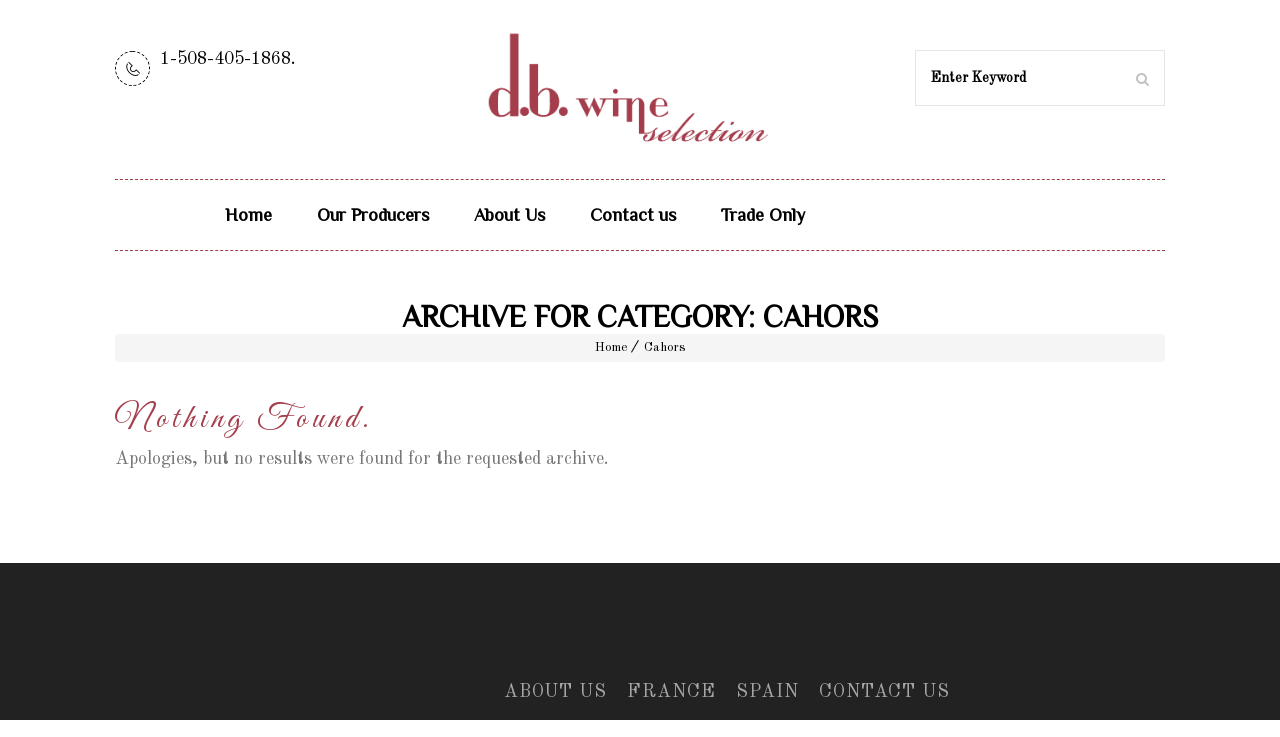

--- FILE ---
content_type: text/css
request_url: https://dbwineselection.com/wp-content/themes/winemaker/style.css?ver=1.1
body_size: 408
content:
/*
Theme Name:  WineMaker
Theme URI: https://wedesignthemes.com/themes/winery/
Author: the DesignThemes team
Author URI: https://wedesignthemes.com/
Description: Winemaker is an exclusive theme for winery and winemaking.  The winery theme offers you a choice of 2 stunning home pages in Home Parallax and Home 2 apart from many intuitive pages such as Club and Winemaking which additionally empowers you to showcase your special services and the history of your unique business.
Version: 1.1
License: Themeforest Split Licence
License URI: -
Tags: editor-style, featured-images, microformats, post-formats, rtl-language-support, sticky-post, threaded-comments, translation-ready
Text Domain: winemaker

This theme, like WordPress, is licensed under the GPL.
Use it to make something cool, have fun, and share what you've learned with others.
*/

section.main-title-section-wrapper.aligncenter {
    margin-bottom: 0px !important ;
}


.main-title-section-wrapper:before {
    background-color: ;
    background-image: none !important;
    }

--- FILE ---
content_type: text/css
request_url: https://dbwineselection.com/wp-content/themes/winemaker/css/woocommerce/type18.css?ver=1.1
body_size: 2075
content:

/* CSS Document */

/* Table of Content
==================================================
	1.0  -  Transition
	2.0  -  Type 18
	3.0  -  General
	4.0  -  Default Color*/
	
	/*--------------------------------------------------------------
	1.0 - Transition
	--------------------------------------------------------------*/
	.woo-type18 ul.products li.product .product-wrapper:after, .woo-type18 ul.products li.product .product-details h5, .woo-type18 ul.products li.product-category .product-wrapper h3, .woo-type18 ul.products li.product-category .product-wrapper h3 .count { -webkit-transition: all 300ms linear 0s; -moz-transition: all 300ms linear 0s; -ms-transition: all 300ms linear 0s; -o-transition: all 300ms linear 0s; transition: all 300ms linear 0s; }
	
	
	/*--------------------------------------------------------------
	2.0 - Type 18
	--------------------------------------------------------------*/
	.woo-type18 ul.products li.product .product-wrapper { padding: 20px 25px 0; position: relative; }
	
	.woo-type18 ul.products li.product .product-wrapper:after { border-style: dashed; border-width: 1px; content: ""; position: absolute; bottom: 0; left: 0; right: 0; top: 0; }
	
	.woo-type18 ul.products li.product:hover .product-wrapper:after { border-style: solid; bottom: 5px; left: 5px; right: 5px; top: 5px; }
	
	
	.woo-type18 ul.products li.product .featured-tag { top: 15px; }
	
	.woo-type18 ul.products li.product .onsale, .woo-type18 ul.products li.product .out-of-stock,
	.woo-type18 ul.products li.product:hover .onsale, .woo-type18 ul.products li.product:hover .out-of-stock { height: 30px; line-height: 30px; right: 10px; top: 10px; width: 30px; z-index: 2; }
	
	
	.woo-type18 ul.products li.product .product-thumb { margin: 0 0 5px; overflow: hidden; }
	
	.woo-type18 ul.products li.product .product-thumb, .woo-type18 ul.products li.product .product-thumb .image { display: block; position: relative; }
	
	.woo-type18 ul.products li.product .product-thumb:before, .woo-type18 ul.products li.product .product-thumb:after, .woo-type18 ul.products li.product .product-thumb .image:before, .woo-type18 ul.products li.product .product-thumb .image:after { content: ""; height: 50%; position: absolute; width: 50%; z-index: 1; }
	
	.woo-type18 ul.products li.product .product-thumb:before, .woo-type18 ul.products li.product .product-thumb .image:before { left: -2px; }
	
	.woo-type18 ul.products li.product .product-thumb:after, .woo-type18 ul.products li.product .product-thumb .image:after { right: -2px; }
	
	
	.woo-type18 ul.products li.product .product-thumb:before, .woo-type18 ul.products li.product .product-thumb .image:after { -webkit-transform: skewX(-45deg) skewY(-45deg); -moz-transform: skewX(-45deg) skewY(-45deg); -ms-transform: skewX(-45deg) skewY(-45deg); -o-transform: skewX(-45deg) skewY(-45deg); transform: skewX(-45deg) skewY(-45deg); }
	
	.woo-type18 ul.products li.product .product-thumb:after, .woo-type18 ul.products li.product .product-thumb .image:before { -webkit-transform: skewX(45deg) skewY(45deg); -moz-transform: skewX(45deg) skewY(45deg); -ms-transform: skewX(45deg) skewY(45deg); -o-transform: skewX(45deg) skewY(45deg); transform: skewX(45deg) skewY(45deg); }
	
	
	.woo-type18 ul.products li.product .product-thumb .image img, .woo-type18 ul.products li.product .product-thumb:before, .woo-type18 ul.products li.product .product-thumb:after, .woo-type18 ul.products li.product .product-thumb .image:before, .woo-type18 ul.products li.product .product-thumb .image:after { border-style: dashed; -webkit-box-sizing: border-box; -moz-box-sizing: border-box; -ms-box-sizing: border-box; -o-box-sizing: border-box; box-sizing: border-box; }
	
	.woo-type18 ul.products li.product .product-thumb .image img { border-width: 2px; }
	
	.woo-type18 ul.products li.product .product-thumb:before, .woo-type18 ul.products li.product .product-thumb:after { border-width: 0 1px 1px; }
	
	.woo-type18 ul.products li.product .product-thumb .image:before, .woo-type18 ul.products li.product .product-thumb .image:after { border-width: 1px 1px 0; }
	
	
	.woo-type18 .page-with-sidebar ul.products li.product .dt-sc-one-fourth .product-thumb:after, .woo-type18 .page-with-sidebar ul.products li.product .dt-sc-one-fourth .product-thumb:before { top: -42px; }
	.woo-type18 .page-with-sidebar ul.products li.product .dt-sc-one-fourth .product-thumb .image:before, .woo-type18 .page-with-sidebar ul.products li.product .dt-sc-one-fourth .product-thumb .image:after { bottom: -42px; }
	
	.woo-type18 .page-with-sidebar.with-both-sidebar ul.products li.product .dt-sc-one-fourth .product-thumb:after, .woo-type18 .page-with-sidebar.with-both-sidebar ul.products li.product .dt-sc-one-fourth .product-thumb:before { top: -61px; }
	.woo-type18 .page-with-sidebar.with-both-sidebar ul.products li.product .dt-sc-one-fourth .product-thumb .image:before, .woo-type18 .page-with-sidebar.with-both-sidebar ul.products li.product .dt-sc-one-fourth .product-thumb .image:after { bottom: -61px; }
	
	
	.woo-type18 ul.products li.product .dt-sc-one-third .product-thumb:after, .woo-type18 ul.products li.product .dt-sc-one-third .product-thumb:before { top: -79px; }
	.woo-type18 ul.products li.product .dt-sc-one-third .product-thumb .image:before, .woo-type18 ul.products li.product .dt-sc-one-third .product-thumb .image:after { bottom: -79px; }
	
	.woo-type18 .page-with-sidebar.with-both-sidebar ul.products li.product .dt-sc-one-third .product-thumb:after, .woo-type18 .page-with-sidebar.with-both-sidebar ul.products li.product .dt-sc-one-third .product-thumb:before { top: -36px; }
	.woo-type18 .page-with-sidebar.with-both-sidebar ul.products li.product .dt-sc-one-third .product-thumb .image:before, .woo-type18 .page-with-sidebar.with-both-sidebar ul.products li.product .dt-sc-one-third .product-thumb .image:after { bottom: -36px; }
	
	
	.woo-type18 ul.products li.product .dt-sc-one-half .product-thumb:after, .woo-type18 ul.products li.product .dt-sc-one-half .product-thumb:before { top: -129px; }
	.woo-type18 ul.products li.product .dt-sc-one-half .product-thumb .image:before, .woo-type18 ul.products li.product .dt-sc-one-half .product-thumb .image:after { bottom: -129px; }
	
	.woo-type18 .page-with-sidebar ul.products li.product .dt-sc-one-half .product-thumb:after, .woo-type18 .page-with-sidebar ul.products li.product .dt-sc-one-half .product-thumb:before { top: -92px; }
	.woo-type18 .page-with-sidebar ul.products li.product .dt-sc-one-half .product-thumb .image:before, .woo-type18 .page-with-sidebar ul.products li.product .dt-sc-one-half .product-thumb .image:after { bottom: -92px; }
	
	
	.woo-type18 ul.products li.product .dt-sc-one-fourth .product-thumb:after, .woo-type18 ul.products li.product .dt-sc-one-fourth .product-thumb:before,
	.woo-type18 .page-with-sidebar ul.products li.product .dt-sc-one-third .product-thumb:after, .woo-type18 .page-with-sidebar ul.products li.product .dt-sc-one-third .product-thumb:before,
	.woo-type18 .page-with-sidebar.with-both-sidebar ul.products li.product .dt-sc-one-half .product-thumb:after, .woo-type18 .page-with-sidebar.with-both-sidebar ul.products li.product .dt-sc-one-half .product-thumb:before { top: -55px; }
	
	.woo-type18 ul.products li.product .dt-sc-one-fourth .product-thumb .image:before, .woo-type18 ul.products li.product .dt-sc-one-fourth .product-thumb .image:after,
	.woo-type18 .page-with-sidebar ul.products li.product .dt-sc-one-third .product-thumb .image:before, .woo-type18 .page-with-sidebar ul.products li.product .dt-sc-one-third .product-thumb .image:after,
	.woo-type18 .page-with-sidebar.with-both-sidebar ul.products li.product .dt-sc-one-half .product-thumb .image:before, .woo-type18 .page-with-sidebar.with-both-sidebar ul.products li.product .dt-sc-one-half .product-thumb .image:after { bottom: -55px; }
	
	
	.woo-type18 ul.products li.product .product-content:after { content: none; }
	
	
	.woo-type18 ul.products li.product .product-details { z-index: 1; }
	
	.woo-type18 ul.products li.product .product-details h5 { border-style: dashed; }
	
	
	.woo-type18 .page-with-sidebar ul.products li.product .dt-sc-one-fourth .product-wrapper,
	.woo-type18 .page-with-sidebar .woocommerce.columns-4 ul.products li.product .dt-sc-one-fourth .product-wrapper,
	.woo-type18 .with-both-sidebar ul.products li.product .dt-sc-one-third .product-wrapper,
	.woo-type18 .with-both-sidebar .woocommerce.columns-3 ul.products li.product .dt-sc-one-third .product-wrapper { padding: 20px 15px 0; }
	
	.woo-type18 .page-with-sidebar ul.products li.product .dt-sc-one-fourth .product-details h5, .woo-type18 .page-with-sidebar .woocommerce.columns-4 ul.products li.product .dt-sc-one-fourth .product-details h5, 
	.woo-type18 .with-both-sidebar ul.products li.product .dt-sc-one-third .product-details h5, .woo-type18 .with-both-sidebar .woocommerce.columns-3 ul.products li.product .dt-sc-one-third .product-details h5, 
	.woo-type18 .page-with-sidebar ul.products li.product .dt-sc-one-fourth .price, .woo-type18 .page-with-sidebar .woocommerce.columns-4 ul.products li.product .dt-sc-one-fourth .price, .woo-type18 .with-both-sidebar ul.products li.product .dt-sc-one-third .price, .woo-type18 .with-both-sidebar .woocommerce.columns-3 ul.products li.product .dt-sc-one-third .price { font-size: 11px; }
	
	.woo-type18 .page-with-sidebar ul.products li.product .dt-sc-one-fourth .product-details .product-rating-wrapper .star-rating,
	.woo-type18 .page-with-sidebar .woocommerce.columns-4 ul.products li.product .dt-sc-one-fourth .product-details .product-rating-wrapper .star-rating,
	.woo-type18 .with-both-sidebar ul.products li.product .dt-sc-one-third .product-details .product-rating-wrapper .star-rating,
	.woo-type18 .with-both-sidebar .woocommerce.columns-3 ul.products li.product .dt-sc-one-third .product-details .product-rating-wrapper .star-rating { font-size: 10px; margin: 10px 0 0; }
	
	.woo-type18 .cart-collaterals .cross-sells, .woo-type18 .cart-collaterals .cart_totals { width: 100%; }
	
	.woo-type18 ul.products li.product .product-thumb .yith-wcwl-add-button img { right: calc(50% - 70px); }
	
	
	.woo-type18.woocommerce input[type="text"], .woo-type18.woocommerce input[type="password"], .woo-type18.woocommerce input[type="email"], .woo-type18.woocommerce input[type="url"], .woo-type18.woocommerce input[type="tel"], .woo-type18.woocommerce input[type="number"], .woo-type18.woocommerce input[type="range"], .woo-type18.woocommerce input[type="date"], .woo-type18.woocommerce textarea, .woo-type18.woocommerce input.text, .woo-type18.woocommerce input[type="search"], .woo-type18.woocommerce select, .woo-type18 .woocommerce input[type="text"], .woo-type18 .woocommerce input[type="password"], .woo-type18 .woocommerce input[type="email"], .woo-type18 .woocommerce input[type="url"], .woo-type18 .woocommerce input[type="tel"], .woo-type18 .woocommerce input[type="number"], .woo-type18 .woocommerce input[type="range"], .woo-type18 .woocommerce input[type="date"], .woo-type18 .woocommerce textarea, .woo-type18 .woocommerce input.text, .woo-type18 .woocommerce input[type="search"], .woo-type18 .woocommerce select { font-family: inherit; font-size: inherit }
	
	
	.woo-type18 .quantity .qty, .woo-type18.woocommerce-page .quantity .qty, .woo-type18 #coupon_code.input-text { height: 40px; min-height: 40px; }
	
	.woo-type18 .quantity .qty, .woo-type18.woocommerce-page .quantity .qty { padding: 1px; }


	/*--------------------------------------------------------------
	3.0 - General
	--------------------------------------------------------------*/
	.woo-type18 ul.products li.product .product-thumb a.add_to_cart_button, .woo-type18 ul.products li.product .product-thumb a.button.product_type_simple, .woo-type18 ul.products li.product .product-thumb a.button.product_type_variable, .woo-type18 ul.products li.product .product-thumb a.added_to_cart.wc-forward, .woo-type18 ul.products li.product .product-thumb a.add_to_wishlist, .woo-type18 ul.products li.product .product-thumb .yith-wcwl-wishlistaddedbrowse a, .woo-type18 ul.products li.product .product-thumb .yith-wcwl-wishlistexistsbrowse a, .woo-type18.woocommerce a.button, .woo-type18.woocommerce button.button, .woo-type18.woocommerce button, .woo-type18.woocommerce input.button, .woo-type18.woocommerce input[type=button], .woo-type18.woocommerce input[type=submit], .woo-type18.woocommerce #respond input#submit, .woo-type18.woocommerce a.button.alt, .woo-type18.woocommerce button.button.alt, .woo-type18.woocommerce input.button.alt, .woo-type18.woocommerce #respond input#submit.alt, .woo-type18 .woocommerce a.button, .woo-type18 .woocommerce button.button, .woo-type18 .woocommerce button, .woo-type18 .woocommerce input.button, .woo-type18 .woocommerce input[type=button], .woo-type18 .woocommerce input[type=submit], .woo-type18 .woocommerce #respond input#submit, .woo-type18 .woocommerce a.button.alt, .woo-type18 .woocommerce button.button.alt, .woo-type18 .woocommerce input.button.alt, .woo-type18 .woocommerce #respond input#submit.alt, .woo-type18.woocommerce.single-product div.product .product-thumb-wrapper .add_to_wishlist, .woo-type18 .wishlist_table .add_to_cart.button, .woo-type18 .yith-wcwl-add-button a.add_to_wishlist, .woo-type18 .yith-wcwl-popup-button a.add_to_wishlist, .woo-type18 .wishlist_table a.ask-an-estimate-button, .woo-type18 .wishlist-title a.show-title-form, .woo-type18 .hidden-title-form a.hide-title-form, .woo-type18 .yith-wcwl-wishlist-new button, .woo-type18 .wishlist_manage_table a.create-new-wishlist, .woo-type18 .wishlist_manage_table button.submit-wishlist-changes, .woo-type18 .yith-wcwl-wishlist-search-form button.wishlist-search-button, .woo-type18 .cart input.button, .woo-type18.woocommerce .pagination ul li a, .woo-type18.woocommerce .pagination ul li span, .woo-type18 .woocommerce .pagination ul li a, .woo-type18 .woocommerce .pagination ul li span, .woo-type18 .woocommerce-message, .woo-type18 .woocommerce-info, .woo-type18 .woocommerce-error, .woo-type18 .woocommerce-message:before, .woo-type18 .woocommerce-info:before, .woo-type18 .woocommerce-error:before { -webkit-border-radius: 5px; -moz-border-radius: 5px; -ms-border-radius: 5px; -o-border-radius: 5px; border-radius: 5px; }
	
	.woo-type18 ul.products li.product .product-content { -webkit-border-radius: 10px; -moz-border-radius: 10px; -ms-border-radius: 10px; -o-border-radius: 10px; border-radius: 10px; }


	/*--------------------------------------------------------------
	4.0 - Default Color
	--------------------------------------------------------------*/
	
	/*----*****---- << Background >> --****--*/
	.woo-type18 ul.products li.product .product-content, .woo-type18 ul.products li.product .product-wrapper, .woo-type18 div.product .woocommerce-tabs ul.tabs li.active, .woocommerce-tabs .panel, .select2-results, .woo-type18 .woocommerce-message, .woo-type18 .woocommerce-info, .woo-type18 .woocommerce-error { background-color: rgba(0,0,0,0); }
	
	.woo-type18 ul.products li.product .product-wrapper, .woo-type18 ul.products li.product .product-thumb:before, .woo-type18 ul.products li.product .product-thumb:after, .woo-type18 ul.products li.product .product-thumb .image:before, .woo-type18 ul.products li.product .product-thumb .image:after { background-color: #f1efea; }
	
	.woo-type18 ul.products li.product:hover .product-wrapper, .woo-type18 ul.products li.product:hover .product-thumb:before, .woo-type18 ul.products li.product:hover .product-thumb:after, .woo-type18 ul.products li.product:hover .product-thumb .image:before, .woo-type18 ul.products li.product:hover .product-thumb .image:after, .woo-type18.woocommerce .quantity .qty, .woo-type18 .woocommerce .quantity .qty { background-color: #fff; }
	
	.woo-type18 ul.products li.product .onsale { background-color: #77a464; }
	
	.woo-type18 ul.products li.product .out-of-stock { background-color: #9f2124; }
	
	.woo-type18.woocommerce-checkout #payment { background-color: rgba(0, 0, 0, 0.05); }
	
	.woo-type18.woocommerce ul.products li.product .featured-tag, .woo-type18.woocommerce ul.products li.product:hover .featured-tag, .woo-type18 .woocommerce ul.products li.product .featured-tag, .woo-type18 .woocommerce ul.products li.product:hover .featured-tag, .woo-type18.woocommerce.single-product .featured-tag { background-color: #000; }
	
	
	/*----*****---- << Borders >> --****--*/
	.woo-type18.woocommerce ul.products li.product .featured-tag::after, .woo-type18.woocommerce ul.products li.product:hover .featured-tag::after, .woo-type18 .woocommerce ul.products li.product .featured-tag::after, .woo-type18 .woocommerce ul.products li.product:hover .featured-tag::after, .woo-type18.woocommerce.single-product .featured-tag::after { border-color: #000; }
	
	.woo-type18 ul.products li.product .product-wrapper:after, .woo-type18 ul.products li.product .product-thumb:before, .woo-type18 ul.products li.product .product-thumb:after, .woo-type18 ul.products li.product .product-thumb .image:before, .woo-type18 ul.products li.product .product-thumb .image:after { border-color: rgba(0,0,0,0.25); }
	
	.woo-type18 ul.products li.product .product-thumb .image img, .woo-type18 ul.products li.product .product-details h5 { border-color: rgba(0,0,0,0.08); }
	
	.woo-type18 ul.products li.product:hover .product-thumb .image img, .woo-type18 ul.products li.product:hover .product-thumb:before, .woo-type18 ul.products li.product:hover .product-thumb:after, .woo-type18 ul.products li.product:hover .product-thumb .image:before, .woo-type18 ul.products li.product:hover .product-thumb .image:after { border-color: rgba(0,0,0,0); }
	
	
	/*----*****---- << Colors >> --****--*/
	.woo-type18 ul.products li.product .onsale, .woo-type18 ul.products li.product .out-of-stock, .woo-type18 ul.products li.product:hover .onsale, .woo-type18 ul.products li.product:hover .out-of-stock { color: #fff; }
	
	.woo-type18 ul.products li.product-category .product-details h5, .woo-type18 ul.products li.product-category .product-details h5 .count { color: #000; }

--- FILE ---
content_type: text/css
request_url: https://dbwineselection.com/wp-content/themes/winemaker/css/woocommerce/type20.css?ver=1.1
body_size: 2148
content:

/* CSS Document */

/* Table of Content
==================================================
	1.0  -  Transition
	2.0  -  Type 20
	3.0  -  General
	4.0  -  Default Color */
	
	
	/*--------------------------------------------------------------
	1.0 - Transition
	--------------------------------------------------------------*/
	.woo-type20 ul.products li.product .product-wrapper, .woo-type20 ul.products li.product .product-wrapper:after { -webkit-transition: all 300ms linear 0s; -moz-transition: all 300ms linear 0s; -ms-transition: all 300ms linear 0s; -o-transition: all 300ms linear 0s; transition: all 300ms linear 0s; }
	
	
	/*--------------------------------------------------------------
	2.0 - Type 20
	--------------------------------------------------------------*/
	.woo-type20 ul.products li.product .product-wrapper { padding: 20px 25px 0; position: relative; z-index: 1; }
	
	.woo-type20 ul.products li.product .product-wrapper:after { border-width: 1px; content: ""; position: absolute; bottom: 5px; left: 5px; right: 5px; top: 5px; z-index: -1; }
	
	.woo-type20 ul.products li.product:hover .product-wrapper:after { bottom: 0; left: 0; right: 0; top: 0; }
	
	
	.woo-type20 ul.products li.product .featured-tag { left: 5px; top: 15px; }
	
	.woo-type20 ul.products li.product .onsale, .woo-type20 ul.products li.product .out-of-stock,
	.woo-type20 ul.products li.product:hover .onsale, .woo-type20 ul.products li.product:hover .out-of-stock { height: 30px; line-height: 30px; right: 10px; top: 10px; width: 30px; z-index: 2; }
	
	.woo-type20 ul.products li.product .product-thumb { margin: 15px auto; }
	
	.woo-type20 ul.products li.product .product-thumb .image, .woo-type20 div.product div.images img { border: 3px solid rgba(0,0,0,0); }
	
	.woo-type20 ul.products li.product .product-content:after { content: none; }
	
	.woo-type20.woocommerce ul.products li.product .featured-tag, .woo-type20.woocommerce.single-product .featured-tag { left: 5px; top: 10px; }
	.woo-type20.woocommerce.single-product .featured-tag { left: 3px; }
	
	.woo-type20 ul.products li.product .product-wrapper:after, .woo-type20 ul.products li.product .product-details h5 { border-style: dashed; }
	
	.woo-type20 ul.products li.product .product-details h5 { font-family: Love Ya Like A Sister,sans-serif; }
	
	.woo-type20 ul.products li.product-category .product-wrapper h3 { margin: 0 0 40px; }
	
	.woo-type20 ul.products li.product .product-details .product-rating-wrapper .star-rating { margin: 8px 0 0; }
	
	
	.woo-type20 .page-with-sidebar ul.products li.product .dt-sc-one-fourth .product-wrapper,
	.woo-type20 .page-with-sidebar .woocommerce.columns-4 ul.products li.product .dt-sc-one-fourth .product-wrapper,
	.woo-type20 .with-both-sidebar ul.products li.product .dt-sc-one-third .product-wrapper,
	.woo-type20 .with-both-sidebar .woocommerce.columns-3 ul.products li.product .dt-sc-one-third .product-wrapper { padding: 20px 10px 0; }
	
	.woo-type20 .page-with-sidebar ul.products li.product .dt-sc-one-fourth .product-details h5, .woo-type20 .page-with-sidebar .woocommerce.columns-4 ul.products li.product .dt-sc-one-fourth .product-details h5, 
	.woo-type20 .with-both-sidebar ul.products li.product .dt-sc-one-third .product-details h5, .woo-type20 .with-both-sidebar .woocommerce.columns-3 ul.products li.product .dt-sc-one-third .product-details h5, 
	.woo-type20 .page-with-sidebar ul.products li.product .dt-sc-one-fourth .price, .woo-type20 .page-with-sidebar .woocommerce.columns-4 ul.products li.product .dt-sc-one-fourth .price, 
	.woo-type20 .with-both-sidebar ul.products li.product .dt-sc-one-third .price, .woo-type20 .with-both-sidebar .woocommerce.columns-3 ul.products li.product .dt-sc-one-third .price { font-size: 10px; }
	
	.woo-type20 .page-with-sidebar ul.products li.product:hover .dt-sc-one-fourth .product-details .product-rating-wrapper,
	.woo-type20 .page-with-sidebar .woocommerce.columns-4 ul.products li.product:hover .dt-sc-one-fourth .product-details .product-rating-wrapper,
	.woo-type20 .with-both-sidebar ul.products li.product:hover .dt-sc-one-third .product-details .product-rating-wrapper,
	.woo-type20 .with-both-sidebar .woocommerce.columns-3 ul.products li.product:hover .dt-sc-one-third .product-details .product-rating-wrapper { right: 0; }
	
	.woo-type20 .page-with-sidebar ul.products li.product:hover:not(.purchasable) .dt-sc-one-fourth .product-details .product-rating-wrapper, 
	.woo-type20 .page-with-sidebar .woocommerce.columns-4 ul.products li.product:hover:not(.purchasable) .dt-sc-one-fourth .product-details .product-rating-wrapper, 
	.woo-type20 .with-both-sidebar ul.products li.product:hover:not(.purchasable) .dt-sc-one-third .product-details .product-rating-wrapper, 
	.woo-type20 .with-both-sidebar .woocommerce.columns-3 ul.products li.product:hover:not(.purchasable) .dt-sc-one-third .product-details .product-rating-wrapper { margin-right: 0; right: 50%; width: auto; -webkit-transform: translateX(50%); -moz-transform: translateX(50%); transform: translateX(50%); }
	
	.woo-type20 .page-with-sidebar ul.products li.product .dt-sc-one-fourth .product-details .product-rating-wrapper .star-rating,
	.woo-type20 .page-with-sidebar .woocommerce.columns-4 ul.products li.product .dt-sc-one-fourth .product-details .product-rating-wrapper .star-rating,
	.woo-type20 .with-both-sidebar ul.products li.product .dt-sc-one-third .product-details .product-rating-wrapper .star-rating,
	.woo-type20 .with-both-sidebar .woocommerce.columns-3 ul.products li.product .dt-sc-one-third .product-details .product-rating-wrapper .star-rating { font-size: 9px; margin: 10px 0 0; }
	
	
	.woo-type20 .quantity .qty, .woo-type20.woocommerce-page .quantity .qty, .woo-type20 #coupon_code.input-text { height: 38px; min-height: 38px; }
	
	.woo-type20 .quantity .qty, .woo-type20.woocommerce-page .quantity .qty { padding: 1px; }
	
	.woo-type20 #coupon_code.input-text { padding-bottom: 0; padding-top: 0; }
	
	.woo-type20 form .form-row .select2-container { line-height: 39px; }



	/*--------------------------------------------------------------
	3.0 - General
	--------------------------------------------------------------*/
	.woo-type20.woocommerce input[type="text"], .woo-type20.woocommerce input[type="password"], .woo-type20.woocommerce input[type="email"], .woo-type20.woocommerce input[type="url"], .woo-type20.woocommerce input[type="tel"], .woo-type20.woocommerce input[type="number"], .woo-type20.woocommerce input[type="range"], .woo-type20.woocommerce input[type="date"], .woo-type20.woocommerce textarea, .woo-type20.woocommerce input.text, .woo-type20.woocommerce input[type="search"], .woo-type20.woocommerce select, .woo-type20 .woocommerce input[type="text"], .woo-type20 .woocommerce input[type="password"], .woo-type20 .woocommerce input[type="email"], .woo-type20 .woocommerce input[type="url"], .woo-type20 .woocommerce input[type="tel"], .woo-type20 .woocommerce input[type="number"], .woo-type20 .woocommerce input[type="range"], .woo-type20 .woocommerce input[type="date"], .woo-type20 .woocommerce textarea, .woo-type20 .woocommerce input.text, .woo-type20 .woocommerce input[type="search"], .woo-type20 .woocommerce select { font-family: inherit; font-size: inherit; }
	
	.woo-type20 ul.products li.product .product-thumb a.add_to_cart_button, .woo-type20 ul.products li.product .product-thumb a.button.product_type_simple, .woo-type20 ul.products li.product .product-thumb a.button.product_type_variable, .woo-type20 ul.products li.product .product-thumb a.added_to_cart.wc-forward, .woo-type20 ul.products li.product .product-thumb a.add_to_wishlist, .woo-type20 ul.products li.product .product-thumb .yith-wcwl-wishlistaddedbrowse a, .woo-type20 ul.products li.product .product-thumb .yith-wcwl-wishlistexistsbrowse a { border: 2px solid; }
	
	.woo-type20 ul.products li.product .product-thumb a.add_to_cart_button, .woo-type20 ul.products li.product .product-thumb a.button.product_type_simple, .woo-type20 ul.products li.product .product-thumb a.button.product_type_variable, .woo-type20 ul.products li.product .product-thumb a.added_to_cart.wc-forward, .woo-type20 ul.products li.product .product-thumb a.add_to_wishlist, .woo-type20 ul.products li.product .product-thumb .yith-wcwl-wishlistaddedbrowse a, .woo-type20 ul.products li.product .product-thumb .yith-wcwl-wishlistexistsbrowse a, .woo-type20 ul.products li.product .product-thumb a.add_to_cart_button:before, .woo-type20 ul.products li.product .product-thumb a.button.product_type_simple:before, .woo-type20 ul.products li.product .product-thumb a.button.product_type_variable:before, .woo-type20 ul.products li.product .product-thumb a.added_to_cart.wc-forward:before, .woo-type20 ul.products li.product .product-thumb a.add_to_wishlist:before, .woo-type20 ul.products li.product .product-thumb .yith-wcwl-wishlistaddedbrowse a:before, .woo-type20 ul.products li.product .product-thumb .yith-wcwl-wishlistexistsbrowse a:before { -webkit-box-sizing: content-box; -moz-box-sizing: content-box; box-sizing: content-box; }
	
	.woo-type20.woocommerce .pagination ul li a, .woo-type20.woocommerce .pagination ul li span, .woo-type20 .woocommerce .pagination ul li a, .woo-type20 .woocommerce .pagination ul li span { border-style: dashed; -webkit-border-radius: 0; -moz-border-radius: 0; -ms-border-radius: 0; -o-border-radius: 0; border-radius: 0; }
	
	
	.woo-type20.woocommerce a.button, .woo-type20.woocommerce button.button, .woo-type20.woocommerce button, .woo-type20.woocommerce input.button, .woo-type20.woocommerce input[type=button], .woo-type20.woocommerce input[type=submit], .woo-type20.woocommerce #respond input#submit, .woo-type20.woocommerce a.button.alt, .woo-type20.woocommerce button.button.alt, .woo-type20.woocommerce input.button.alt, .woo-type20.woocommerce #respond input#submit.alt, .woo-type20 .woocommerce a.button, .woo-type20 .woocommerce button.button, .woo-type20 .woocommerce button, .woo-type20 .woocommerce input.button, .woo-type20 .woocommerce input[type=button], .woo-type20 .woocommerce input[type=submit], .woo-type20 .woocommerce #respond input#submit, .woo-type20 .woocommerce a.button.alt, .woo-type20 .woocommerce button.button.alt, .woo-type20 .woocommerce input.button.alt, .woo-type20 .woocommerce #respond input#submit.alt, .woo-type20.woocommerce.single-product div.product .product-thumb-wrapper .add_to_wishlist, .woo-type20 .wishlist_table .add_to_cart.button, .woo-type20 .yith-wcwl-add-button a.add_to_wishlist, .woo-type20 .yith-wcwl-popup-button a.add_to_wishlist, .woo-type20 .wishlist_table a.ask-an-estimate-button, .woo-type20 .wishlist-title a.show-title-form, .woo-type20 .hidden-title-form a.hide-title-form, .woo-type20 .yith-wcwl-wishlist-new button, .woo-type20 .wishlist_manage_table a.create-new-wishlist, .woo-type20 .wishlist_manage_table button.submit-wishlist-changes, .woo-type20 .yith-wcwl-wishlist-search-form button.wishlist-search-button, .woo-type20 .cart input.button, .woo-type20 .woocommerce-message, .woo-type20 .woocommerce-info, .woo-type20 .woocommerce-error, .woo-type20 .woocommerce-message:before, .woo-type20 .woocommerce-info:before, .woo-type20 .woocommerce-error:before { -webkit-border-radius: 5px; -moz-border-radius: 5px; -ms-border-radius: 5px; -o-border-radius: 5px; border-radius: 5px; }
	
	.woo-type20 ul.products li.product .product-thumb, .woo-type20 ul.products li.product .product-thumb .image, .woo-type20 ul.products li.product .image img, .woo-type20 ul.products li.product-category img, .woo-type20 ul.products li.product .product-content { -webkit-border-radius: 50%; -moz-border-radius: 50%; -ms-border-radius: 50%; -o-border-radius: 50%; border-radius: 50%; }
	
	.woo-type20 ul.products li.product .product-thumb .image, .woo-type20 ul.products li.product .product-thumb .image img, .woo-type20 ul.products li.product-category img, .woo-type20 div.product div.images img { -webkit-box-sizing: border-box; -moz-box-sizing: border-box; -ms-box-sizing: border-box; -o-box-sizing: border-box; box-sizing: border-box; }




	/*--------------------------------------------------------------
	5.0 - Default Colors
	--------------------------------------------------------------*/
	.woo-type20 ul.products li.product .product-thumb a.add_to_cart_button, .woo-type20 ul.products li.product .product-thumb a.button.product_type_simple, .woo-type20 ul.products li.product .product-thumb a.button.product_type_variable, .woo-type20 ul.products li.product .product-thumb a.added_to_cart.wc-forward, .woo-type20 ul.products li.product .product-thumb a.add_to_wishlist, .woo-type20 ul.products li.product .product-thumb .yith-wcwl-wishlistaddedbrowse a, .woo-type20 ul.products li.product .product-thumb .yith-wcwl-wishlistexistsbrowse a { background-color: rgba(255,255,255,0.6); }
	
	.woo-type20 ul.products li.product .product-wrapper { background-color: #fff; }
	
	.woo-type20 ul.products li.product .onsale { background-color: #77a464; }
	
	.woo-type20 ul.products li.product .out-of-stock { background-color: #9f2124; }
	
	.woo-type20 div.product .woocommerce-tabs ul.tabs li.active, .woo-type20 .woocommerce-tabs .panel, .woo-type20 .select2-results, .woo-type20 .woocommerce-message, .woo-type20 .woocommerce-info, .woo-type20 .woocommerce-error { background-color: rgba(0,0,0,0); }
	
	.woocommerce #reviews #comments ol.commentlist li img.avatar { background-color: rgba(0, 0, 0, 0.05); }


	/*----*****---- << Borders >> --****--*/
	.woo-type20 ul.products li.product .featured-tag:after, .woo-type20.woocommerce.single-product .featured-tag:after { border-right-color: rgba(0, 0, 0, 0); }
	
	.woo-type20.woocommerce ul.products li.product .product-thumb a.add_to_cart_button:hover, .woo-type20.woocommerce ul.products li.product .product-thumb a.button.product_type_simple:hover, .woo-type20.woocommerce ul.products li.product .product-thumb a.button.product_type_variable:hover, .woo-type20.woocommerce ul.products li.product .product-thumb a.added_to_cart.wc-forward:hover, .woo-type20.woocommerce ul.products li.product .product-thumb a.add_to_wishlist:hover, .woo-type20.woocommerce ul.products li.product .product-thumb .yith-wcwl-wishlistaddedbrowse a:hover, .woo-type20.woocommerce ul.products li.product .product-thumb .yith-wcwl-wishlistexistsbrowse a:hover, .woo-type20 .woocommerce ul.products li.product .product-thumb a.add_to_cart_button:hover, .woo-type20 .woocommerce ul.products li.product .product-thumb a.button.product_type_simple:hover, .woo-type20 .woocommerce ul.products li.product .product-thumb a.button.product_type_variable:hover, .woo-type20 .woocommerce ul.products li.product .product-thumb a.added_to_cart.wc-forward:hover, .woo-type20 .woocommerce ul.products li.product .product-thumb a.add_to_wishlist:hover, .woo-type20 .woocommerce ul.products li.product .product-thumb .yith-wcwl-wishlistaddedbrowse a:hover, .woo-type20 .woocommerce ul.products li.product .product-thumb .yith-wcwl-wishlistexistsbrowse a:hover { border-color: rgba(255,255,255,0.6); }
	
	.woo-type20 ul.products li.product:hover .product-thumb .image { border-color: rgba(255,255,255,0.75); }
	
	.woo-type20.woocommerce ul.products li.product:hover .product-details h5, .woo-type20 .woocommerce ul.products li.product:hover .product-details h5 { border-color: #fff; }
	
	.woo-type20.woocommerce-checkout #payment div.form-row { border-color: rgba(255,255,255,0.35); }
	
	.woo-type20.woocommerce #reviews #comments ol.commentlist li img.avatar, .woo-type20.woocommerce #reviews #comments ol.commentlist li .comment-text { border-color: rgba(0, 0, 0, 0.05); }
	
	.woo-type20 ul.products li.product:hover .product-wrapper { -webkit-box-shadow: 0 0 0 5px #fff inset; -moz-box-shadow: 0 0 0 5px #fff inset; -ms-box-shadow: 0 0 0 5px #fff inset; -o-box-shadow: 0 0 0 5px #fff inset; box-shadow: 0 0 0 5px #fff inset; }
	
	
	/*----*****---- << Colors >> --****--*/
	.woo-type20.woocommerce ul.products li.product .product-thumb a.add_to_cart_button:hover:before, .woo-type20.woocommerce ul.products li.product .product-thumb a.button.product_type_simple:hover:before, .woo-type20.woocommerce ul.products li.product .product-thumb a.button.product_type_variable:hover:before, .woo-type20.woocommerce ul.products li.product .product-thumb a.added_to_cart.wc-forward:hover:before, .woo-type20.woocommerce ul.products li.product .product-thumb a.add_to_wishlist:hover:before, .woo-type20.woocommerce ul.products li.product .product-thumb .yith-wcwl-wishlistaddedbrowse a:hover:before, .woo-type20.woocommerce ul.products li.product .product-thumb .yith-wcwl-wishlistexistsbrowse a:hover:before, .woo-type20 .woocommerce ul.products li.product .product-thumb a.add_to_cart_button:hover:before, .woo-type20 .woocommerce ul.products li.product .product-thumb a.button.product_type_simple:hover:before, .woo-type20 .woocommerce ul.products li.product .product-thumb a.button.product_type_variable:hover:before, .woo-type20 .woocommerce ul.products li.product .product-thumb a.added_to_cart.wc-forward:hover:before, .woo-type20 .woocommerce ul.products li.product .product-thumb a.add_to_wishlist:hover:before, .woo-type20 .woocommerce ul.products li.product .product-thumb .yith-wcwl-wishlistaddedbrowse a:hover:before, .woo-type20 .woocommerce ul.products li.product .product-thumb .yith-wcwl-wishlistexistsbrowse a:hover:before, .woo-type20 ul.products li.product:hover .product-details h5 a, .woo-type20 ul.products li.product-category:hover .product-details h5, .woo-type20 ul.products li.product-category:hover .product-details h5 .count, .woo-type20 ul.products li.product:hover .product-details .product-price .amount, .woo-type20 ul.products li.product:hover .product-details span.price, .woo-type20 ul.products li.product:hover .product-details span.price del, .woo-type20 ul.products li.product:hover .product-details span.price del .amount, .woo-type20 ul.products li.product:hover .product-details span.price ins, .woo-type20 ul.products li.product:hover .product-details span.price ins .amount, .woo-type20 ul.products li.product:hover .product-details .product-rating-wrapper .star-rating:before, .woo-type20 ul.products li.product:hover .product-details .product-rating-wrapper .star-rating span:before, .woo-type20 ul.products li.product .onsale, .woo-type20 ul.products li.product .out-of-stock, .woo-type20 ul.products li.product:hover .onsale, .woo-type20 ul.products li.product:hover .out-of-stock { color: #fff; }

--- FILE ---
content_type: text/css
request_url: https://dbwineselection.com/wp-content/themes/winemaker/css/responsive.css?ver=1.1
body_size: 1217
content:

/* CSS Document */

@import "responsive-319.css";
@import "responsive-479.css";
@import "responsive-767.css";
@import "responsive-991.css";
@import "responsive-1199.css";
@import "responsive-1280.css";

/*----*****---- << Responsive >> ----*****----*/
	

	@media only screen and (min-width: 1600px) {

		.vc_row.dt-sc-custom-bg, #footer.dt-sc-custom-bg { position: relative; z-index: 0; }

		.dt-sc-custom-bg:before, .dt-sc-custom-bg:after { border-color: #edf5f8; border-style: solid; border-width: 90px; content: ""; display: block; height: auto; padding-top: 35%; position: absolute; width: 50%; z-index: -1; }
		.dt-sc-custom-bg.left-bg-diamond-shape:before, .dt-sc-custom-bg.right-bg-diamond-shape:after { -webkit-transform: rotate(45deg); -ms-transform: rotate(45deg); transform: rotate(45deg); -webkit-transform-origin: 35% 0%; -ms-transform-origin: 35% 0%; transform-origin: 35% 0%; }
		.dt-sc-custom-bg.left-bg-diamond-shape:before { left: -32%; }
		.dt-sc-custom-bg.right-bg-diamond-shape:after { right: -32%; }
		
		
		.dt-sc-custom-bg.left-bg-circle-shape:before, .dt-sc-custom-bg.right-bg-circle-shape:after { padding-top: 56%; width: 75%; }

		.dt-sc-custom-bg.left-bg-circle-shape:before, .dt-sc-custom-bg.right-bg-circle-shape:after { border-width: 120px; -webkit-border-radius: 50%; border-radius: 50%; -webkit-transform: translateY(-16%); -ms-transform: translateY(-16%); transform: translateY(-16%); }


		.dt-sc-custom-bg.left-bg-circle-shape:before { left: -65%; }
		.dt-sc-custom-bg.right-bg-circle-shape:after { right: -65%; }	

		.dt-sc-custom-bg.left-bg-stripebox-shape:before, .dt-sc-custom-bg.right-bg-stripebox-shape:after { background-image: repeating-linear-gradient(145deg, #edf5f8, #edf5f8 10px, rgba(255,255,255, 0) 5px, rgba(255,255,255, 0) 35px); border-width: 0; height: 250px; padding-top: 0; left: 0; top: 150px; width: 250px; -webkit-transform: translateX(-50%); -ms-transform: translateX(-50%); transform: translateX(-50%); }

		.vc_row[data-vc-full-width].dt-sc-custom-bg.left-bg-stripebox-shape:before, .vc_row[data-vc-full-width].dt-sc-custom-bg.right-bg-stripebox-shape:after { -webkit-transform: translateX(100%); -ms-transform: translateX(100%); transform: translateX(100%); }

		.dt-sc-custom-bg.left-bg-triangle-shape:before, .dt-sc-custom-bg.right-bg-triangle-shape:after { border-width: 0; content: "\f1e5"; color: #edf5f8; font-family: "Material-Design-Iconic-Font"; font-size: 500px; height: 500px; line-height: 500px; padding-top: 0; right: -8%; top: 0; width: auto; }

		#footer.dt-sc-custom-bg:before, #footer.dt-sc-custom-bg:after, 
		#footer.dt-sc-custom-bg.left-bg-circle-shape:before, #footer.dt-sc-custom-bg.right-bg-circle-shape:after { border-width: 60px; z-index: 0; }	

		#footer.dt-sc-custom-bg.left-bg-circle-shape:before, #footer.dt-sc-custom-bg.right-bg-circle-shape:after { padding-top: 28%; width: 34%; -webkit-transform: none; -ms-transform: none; transform: none; }


		#footer.dt-sc-custom-bg.left-bg-diamond-shape:before, #footer.dt-sc-custom-bg.right-bg-diamond-shape:after { -webkit-transform-origin: 40% 0%; -ms-transform-origin: 40% 0%; transform-origin: 40% 0%; }
		#footer.dt-sc-custom-bg.left-bg-diamond-shape:before { left: -28%; }
		#footer.dt-sc-custom-bg.right-bg-diamond-shape:after { right: -28%; }	

		#footer.dt-sc-custom-bg.left-bg-circle-shape:before { left: -17%; }
		#footer.dt-sc-custom-bg.right-bg-circle-shape:after { right: -17%; }		


		.dt-sc-custom-bg:before, .dt-sc-custom-bg:before { -webkit-animation: floating 5s -1s infinite paused; -ms-animation: floating 5s -1s infinite paused; animation: floating 5s -1s infinite paused; }
		.dt-sc-custom-bg:hover:before, .dt-sc-custom-bg:hover:before { -webkit-animation-play-state: running; -ms-animation-play-state: running; animation-play-state: running; }

		.dt-sc-custom-bg:after, .dt-sc-custom-bg:after { -webkit-animation: floating-alt 5s -1s infinite paused; -ms-animation: floating-alt 5s -1s infinite paused; animation: floating-alt 5s -1s infinite paused; }
		.dt-sc-custom-bg:hover:after, .dt-sc-custom-bg:hover:after { -webkit-animation-play-state: running; -ms-animation-play-state: running; animation-play-state: running; }	

		@-webkit-keyframes floating {
			0%, 100% { margin-top:-5%; }
			50% { margin-top: 0; }
		}

		@-ms-keyframes floating {
			0%, 100% { margin-top:-5%; }
			50% { margin-top: 0; }
		}		

		@keyframes floating {		
			0%, 100% { margin-top:-5%; }
			50% { margin-top: 0; }	
		}

		@-webkit-keyframes floating-alt {
			0%, 100% { margin-top: 5%; }
			50% { margin-top: 0; }
		}

		@-ms-keyframes floating-alt {
			0%, 100% { margin-top: 5%; }
			50% { margin-top: 0; }
		}		

		@keyframes floating-alt {		
			0%, 100% { margin-top: 5%; }
			50% { margin-top: 0; }	
		}	
	}

	@media only screen and (min-width:1200px) and (max-width:1679px) {
		
		.vc_row.vc_row-o-equal-height >.vc_column_container.rs_col-sm-12 { margin-bottom: 15px; width: 100%; }
		.vc_row.vc_row-o-equal-height >.vc_column_container.rs_col-sm-12 ~ .rs_col-sm-12,
		.vc_row.vc_row-o-equal-height.vc_row-no-padding >.vc_column_container.rs_col-sm-12,
		.vc_row.vc_row-o-equal-height:not(.vc_row-no-padding) >.vc_column_container.rs_col-sm-12 ~ .rs_col-sm-12.dt-sc-skin-highlight,
		.vc_row.vc_row-o-equal-height:not(.vc_row-no-padding) >.vc_column_container.rs_col-sm-12 ~ .rs_col-sm-12.vc_col-has-fill { margin-bottom: 0; }

		.vc_row.vc_row-o-equal-height:not(.vc_row-no-padding) >.vc_column_container.rs_col-sm-12 ~ .rs_col-sm-12.dt-sc-skin-highlight,
		.vc_row.vc_row-o-equal-height:not(.vc_row-no-padding) >.vc_column_container.rs_col-sm-12 ~ .rs_col-sm-12.vc_col-has-fill { margin-top: -15px; }

		.dt-sc-row-on-overlay.vc_row > .wpb_column > .vc_column-inner > .wpb_wrapper > .vc_row.vc_inner ~ .vc_row.vc_inner > .vc_col-has-fill > .vc_column-inner p { display: none; }
		.dt-sc-row-on-overlay.vc_row > .wpb_column > .vc_column-inner > .wpb_wrapper > .vc_row.vc_inner ~ .vc_row.vc_inner > .vc_col-has-fill > .vc_column-inner .dt-sc-small-separator { display: block; margin-left: auto; margin-right: auto; }

	}
	
	@media only screen and (min-width:1200px) and (max-width:1599px) {
		
		.column.no-space.dt-sc-one-third { width:33.3111%; }
		
	}	


	@media only screen and (min-width:1601px) and (max-width:2000px) {
   		.type3 .dt-sc-tabs-horizontal-frame-container.event-meta-tab { margin-right:0px; }
	}

--- FILE ---
content_type: text/css
request_url: https://dbwineselection.com/wp-content/themes/winemaker/css/custom.css?ver=1.1
body_size: -76
content:

/* CSS Document */

@media screen and (max-width: 850px) {
.entry-thumb {
     height: 100%; 
}
}
.entry-thumb {
     height: 100%; 
}

--- FILE ---
content_type: text/css
request_url: https://dbwineselection.com/wp-content/plugins/designthemes-core-features/shortcodes/css/shortcodes/newsletter.css
body_size: 1726
content:
@charset "utf-8";
/* Table of Content
==================================================
	1.0 - Newsletter
	2.0 - Default Color */

	/*--------------------------------------------------------------
	1.0 - Newsletter
	--------------------------------------------------------------*/
	.dt-sc-newsletter-section { clear:both; float:left; margin:0px; width:100%; position:relative; z-index:1; padding:30px 0px; }
	
	.dt-sc-newsletter-section h2 { float:left; line-height:48px; margin-bottom:0px; width:31%; }
	.dt-sc-newsletter-section .dt-sc-subscribe-frm { width:68%; float:right; position:relative; z-index:1; }
	.dt-sc-newsletter-section .dt-sc-subscribe-frm input[type="email"], .dt-sc-newsletter-section .dt-sc-subscribe-frm input[type="text"] { -webkit-border-radius:0px; border:none; float:left; width:37%; margin:0px 20px 0px 0px; padding:16px 20px 15px; }
	.dt-sc-newsletter-section .dt-sc-subscribe-frm input[type="submit"] { margin-top:0px; padding:18px 20px 15px; border-radius:0px; }
	
	
	.dt-sc-newsletter-section.type1 h2 { font-size: 24px; }
	.dt-sc-newsletter-section.type1 h2, .dt-sc-newsletter-section.type1 .dt-sc-subscribe-frm { padding: 30px 0px; position: relative; }
	.dt-sc-newsletter-section.type1 h2:before { left: -100%; }
	
	.dt-sc-newsletter-section.type1 h2:before, .dt-sc-newsletter-section.type1 h2:after, .dt-sc-newsletter-section.type1 form:before, .dt-sc-newsletter-section.type1 form:after { content: ""; height: 100%; position: absolute; top: 0; transform: skewX(-30deg) translateX(-15%); -webkit-transform: skewX(-30deg) translateX(-15%); -ms-transform: skewX(-30deg) translateX(-15%); -moz-transform: skewX(-30deg) translateX(-15%); width: 100%; z-index: -1; }
	.dt-sc-newsletter-section.type1 h2:before { left: -100%; }
	.dt-sc-newsletter-section.type1 h2:after { left: 0; margin-left:-2px; }
	.dt-sc-newsletter-section.type1 form:before, .dt-sc-newsletter-section.type1 form:after { background: #000; }
	.dt-sc-newsletter-section.type1 form:before { left: 0; box-shadow: -10px 0 0 0 #fff; }
	.dt-sc-newsletter-section.type1 form:after { left: 100%; margin-left: -2px; }
	
	
	.dt-sc-newsletter-section.type2 h2 { background:none; }
	.dt-sc-newsletter-section.type2 { text-align:center; }
	.dt-sc-newsletter-section.type2 h2 { width:100%; }
	.dt-sc-newsletter-section.type2 .dt-sc-subscribe-frm { width:100%; clear:both; float:left; margin:30px 0px 0px; }
	.dt-sc-newsletter-section.type2 .dt-sc-subscribe-frm input[type="text"], .dt-sc-newsletter-section.type2 .dt-sc-subscribe-frm input[type="email"], .dt-sc-newsletter-section.type2 .dt-sc-subscribe-frm input[type="submit"] { float:none; display:inline-block; min-height:44px; }
	.dt-sc-newsletter-section.type2 .dt-sc-subscribe-frm input[type="text"], .dt-sc-newsletter-section.type2 .dt-sc-subscribe-frm input[type="email"] { width:25%; border:1px solid; padding:13px 20px 11px; text-transform:none; margin-right:-5px; }
	.dt-sc-newsletter-section.type2 .dt-sc-subscribe-frm input[type="submit"] { padding:14px 20px 14px; }
	
	
	.dt-sc-newsletter-section.type3 { text-align:center; padding:0px; }
	.dt-sc-newsletter-section.type3 .dt-sc-subscribe-frm { float:none; display:inline-block; text-align:center; padding:30px 0px; width:75%; margin:0px; border-radius:5px;-webkit-border-radius:5px; }
	.dt-sc-newsletter-section.type3 .dt-sc-subscribe-frm input[type="text"], .dt-sc-newsletter-section.type3 .dt-sc-subscribe-frm input[type="email"], .dt-sc-newsletter-section.type3 .dt-sc-subscribe-frm input[type="submit"] { float:none; display:inline-block; border-radius:5px; }
	.dt-sc-newsletter-section.type3 .dt-sc-subscribe-frm input[type="text"], .dt-sc-newsletter-section.type3 .dt-sc-subscribe-frm input[type="email"] { width:30%; text-transform:none; }
	.dt-sc-newsletter-section.type3 > h2, .dt-sc-newsletter-section.type6 > h2 { width:100%; text-align:center; }
	.dt-sc-newsletter-section.type3 > i, .dt-sc-newsletter-section.type3 > p, .dt-sc-newsletter-section.type6 > i, .dt-sc-newsletter-section.type6 > p { display:inline-block; width:100%; text-align:center; }
	
	
	.dt-sc-newsletter-section.type4 { padding:0px; }
	.dt-sc-newsletter-section.type4 h2, .dt-sc-newsletter-section.type4 form { width:100%; }
	.dt-sc-newsletter-section.type4 form { margin:25px 0px 0px; }
	.dt-sc-newsletter-section.type4 .dt-sc-subscribe-frm input[type="text"], .dt-sc-newsletter-section.type4 .dt-sc-subscribe-frm input[type="email"] { background:none; border:2px solid; width:47%; }
	.dt-sc-newsletter-section.type4 .dt-sc-subscribe-frm input[type="submit"] { letter-spacing:0.5px; margin:30px 0px 0px; clear:both; }
	
	.dt-sc-newsletter-section.type5 { width:50%; text-align:center; display:inline-block; border:10px solid; float:none; padding:20px 60px 30px; }
	.dt-sc-newsletter-section.type5 h2 { width:100%; }
	.dt-sc-newsletter-section.type5 .dt-sc-subscribe-frm { width:100%; clear:both; margin:20px 0px 0px; }
	.dt-sc-newsletter-section.type5 .dt-sc-subscribe-frm input[type="text"], .dt-sc-newsletter-section.type5 .dt-sc-subscribe-frm input[type="email"] { border:1px solid; border-radius:5px; -webkit-border-radius:5px; width:100%; clear:both; text-transform:none; margin-bottom:30px; }
	.dt-sc-newsletter-section.type5 .dt-sc-subscribe-frm input[type="submit"] { float:none; display:inline-block; border-radius:5px; width:100%; }
	
	
	.dt-sc-newsletter-section.type6 { padding:0px; text-align:center; }
	.dt-sc-newsletter-section.type6 .dt-sc-subscribe-frm { float:none; margin: 0 auto; width: 60%; }
	.dt-sc-newsletter-section.type6 .dt-sc-subscribe-frm input[type="email"], .dt-sc-newsletter-section.type6 .dt-sc-subscribe-frm input[type="text"] { border-radius:5px; -webkit-border-radius:5px; padding:15px 20px; width:60%; text-transform:none; font-size:22px; }
	.dt-sc-newsletter-section.type6 .dt-sc-subscribe-frm input[type="submit"] { border-radius:5px; -webkit-border-radius:5px; padding:16px 35px 15px; font-size:22px; font-weight:normal; }	
	
	
	.dt-sc-newsletter-section.type7 { text-align:center; }
	.dt-sc-newsletter-section.type7 p { margin-bottom: 50px; }
	.dt-sc-newsletter-section.type7 p, .dt-sc-newsletter-section.type7 h2 { color: #Fff; }
	.dt-sc-newsletter-section.type7 i { clear:both; width:100%; color:#000000; display:inline-block; }
	.dt-sc-newsletter-section.type7 h2 { background:none; width:100%; margin-bottom:30px; }
	.dt-sc-newsletter-section.type7 .dt-sc-subscribe-frm { clear:both; width:49%; display:inline-block; margin:0px; padding:0px; position:relative; float:none; }
	.dt-sc-newsletter-section.type7 .dt-sc-subscribe-frm input[type="email"], .dt-sc-newsletter-section.type7 .dt-sc-subscribe-frm input[type="text"] {  width: 100%; padding: 17px 25px 15px; background: transparent; color: #fff;  border: 1px solid #fff; margin: 0; border-radius: 30px; font-size: 20px; }
	.dt-sc-newsletter-section.type7 .dt-sc-subscribe-frm:before { content:"\e629"; position:absolute; font-family: 'Pe-icon-7-stroke'; font-size:25px; color:rgba(0, 0, 0, 0.3); right:20px; bottom:20px; }
	.dt-sc-newsletter-section.type7 .dt-sc-subscribe-frm input[type="submit"] { position: absolute; padding: 12px 40px 9px; right: 7px;  bottom: 7px; height: auto; background: #fff; border-radius: 0 30px 30px 0; border: 1px solid #fff; color: #a53e4c; text-transform: capitalize;  font-size: 18px; }
	.dt-sc-newsletter-section.type7 .dt-sc-subscribe-frm input[type="submit"]:hover { color: #fff; background: #a53e4c; }
	.dt-sc-newsletter-section.type7 .newsletter-tooltip { margin:0px 0px 0px 30px; display:inline-block; background:#000000; font-size:14px; font-style:italic; width:18%; padding:10px 15px; border-radius:5px; position:relative; top:-17px; color:#fff; }
	.dt-sc-newsletter-section .newsletter-tooltip { top:auto; }
	.dt-sc-newsletter-section.type7 .newsletter-tooltip:before { content:""; position:absolute; background:url(../../images/newsletter-tooltip-arrow.png) no-repeat; left:-20px; top:18px; width:20px; height:23px; }	
	
	.page-with-sidebar .vc_row-no-padding .dt-sc-newsletter-section.type7 { float: none; margin: 0 auto; max-width: 1170px; text-align: center; }
	
	
	
	/*--------------------------------------------------------------
	2.0 - Default Color
	--------------------------------------------------------------*/
	.dt-sc-newsletter-section .dt-sc-subscribe-frm input[type="email"], .dt-sc-newsletter-section .dt-sc-subscribe-frm input[type="text"] { color: #888888; }
	
	.dt-sc-newsletter-section.type2 .dt-sc-subscribe-frm input[type="text"], .dt-sc-newsletter-section.type2 .dt-sc-subscribe-frm input[type="email"] { color:#000000; }
	
	.dt-sc-newsletter-section.type1 h2, .dt-sc-dark-bg .dt-sc-newsletter-section.type4 .dt-sc-subscribe-frm input[type="text"], .dt-sc-dark-bg .dt-sc-newsletter-section.type4 .dt-sc-subscribe-frm input[type="email"] { color:#ffffff; }
	
	.dt-sc-newsletter-section.type3 .dt-sc-subscribe-frm input[type="text"], .dt-sc-newsletter-section.type3 .dt-sc-subscribe-frm input[type="email"], .dt-sc-newsletter-section.type6 .dt-sc-subscribe-frm input[type="email"] { color:rgba(0, 0, 0, 0.5); }
	
	.dt-sc-newsletter-section.type5 .dt-sc-subscribe-frm input[type="text"], .dt-sc-newsletter-section.type5 .dt-sc-subscribe-frm input[type="email"] { color:rgba(0, 0, 0, 0.3); }
	
	.dt-sc-newsletter-section.type2 .dt-sc-subscribe-frm input[type="text"], .dt-sc-newsletter-section.type2 .dt-sc-subscribe-frm input[type="email"], .dt-sc-newsletter-section.type5, .dt-sc-newsletter-section.type3 .dt-sc-subscribe-frm input[type="text"], .dt-sc-newsletter-section.type3 .dt-sc-subscribe-frm input[type="email"], .dt-sc-dark-bg .dt-sc-newsletter-section.type6 .dt-sc-subscribe-frm input[type="email"], .dt-sc-newsletter-section .dt-sc-subscribe-frm input[type="email"], .dt-sc-newsletter-section .dt-sc-subscribe-frm input[type="text"] { background:#ffffff; }

	.dt-sc-newsletter-section.type6 .dt-sc-subscribe-frm input[type="email"], .dt-sc-newsletter-section.type6 .dt-sc-subscribe-frm input[type="text"] { background:rgba(0, 0, 0, 0.05); }
	
	.dt-sc-newsletter-section.type2 .dt-sc-subscribe-frm input[type="submit"] { background:#000000; }
	
	.dt-sc-newsletter-section.type3 .dt-sc-subscribe-frm { background:#edeef2; }
	
	.dt-sc-newsletter-section.type4 .dt-sc-subscribe-frm input[type="text"], .dt-sc-newsletter-section.type4 .dt-sc-subscribe-frm input[type="email"], .dt-sc-newsletter-section.type5, .dt-sc-newsletter-section.type5 .dt-sc-subscribe-frm input[type="text"], .dt-sc-newsletter-section.type5 .dt-sc-subscribe-frm input[type="email"] { border-color:rgba(0, 0, 0, 0.2); }
	
	.dt-sc-dark-bg .dt-sc-newsletter-section.type4 .dt-sc-subscribe-frm input[type="text"], .dt-sc-dark-bg .dt-sc-newsletter-section.type4 .dt-sc-subscribe-frm input[type="email"] { border-color:#ffffff; }